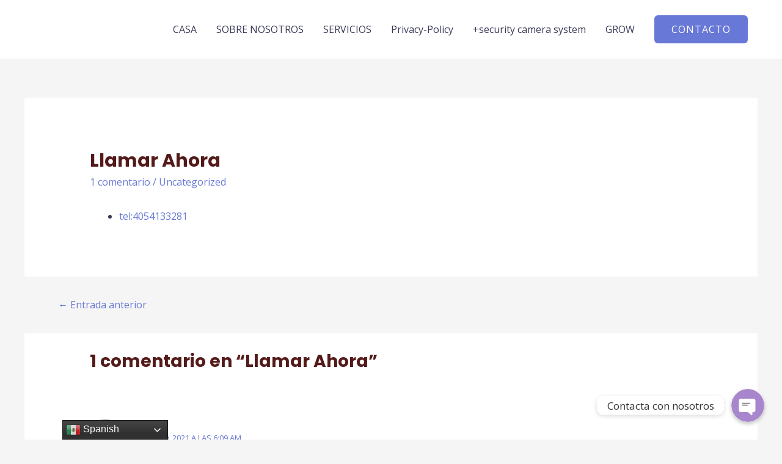

--- FILE ---
content_type: text/css
request_url: https://poderenlaweb.com/wp-content/uploads/elementor/css/post-2277.css?ver=1708355667
body_size: 1540
content:
.elementor-2277 .elementor-element.elementor-element-e68a06e .elementor-icon-wrapper{text-align:center;}.elementor-2277 .elementor-element.elementor-element-e68a06e .elementor-icon i, .elementor-2277 .elementor-element.elementor-element-e68a06e .elementor-icon svg{transform:rotate(0deg);}.elementor-2277 .elementor-element.elementor-element-70b18097 > .elementor-container{max-width:1000px;}.elementor-2277 .elementor-element.elementor-element-70b18097{transition:background 0.3s, border 0.3s, border-radius 0.3s, box-shadow 0.3s;padding:0px 0px 50px 0px;}.elementor-2277 .elementor-element.elementor-element-70b18097 > .elementor-background-overlay{transition:background 0.3s, border-radius 0.3s, opacity 0.3s;}.elementor-2277 .elementor-element.elementor-element-581f5c3d:not(.elementor-motion-effects-element-type-background) > .elementor-column-wrap, .elementor-2277 .elementor-element.elementor-element-581f5c3d > .elementor-column-wrap > .elementor-motion-effects-container > .elementor-motion-effects-layer{background-color:#FFFFFF;}.elementor-2277 .elementor-element.elementor-element-581f5c3d > .elementor-element-populated, .elementor-2277 .elementor-element.elementor-element-581f5c3d > .elementor-element-populated > .elementor-background-overlay, .elementor-2277 .elementor-element.elementor-element-581f5c3d > .elementor-background-slideshow{border-radius:6px 6px 6px 6px;}.elementor-2277 .elementor-element.elementor-element-581f5c3d > .elementor-element-populated{box-shadow:0px 5px 40px -10px rgba(86, 104, 146, 0.33);transition:background 0.3s, border 0.3s, border-radius 0.3s, box-shadow 0.3s;padding:30px 30px 30px 30px;}.elementor-2277 .elementor-element.elementor-element-581f5c3d > .elementor-element-populated > .elementor-background-overlay{transition:background 0.3s, border-radius 0.3s, opacity 0.3s;}.elementor-2277 .elementor-element.elementor-element-41307951 > .elementor-container > .elementor-row > .elementor-column > .elementor-column-wrap > .elementor-widget-wrap{align-content:center;align-items:center;}.elementor-2277 .elementor-element.elementor-element-3d8a8f16{text-align:center;}.elementor-2277 .elementor-element.elementor-element-3d8a8f16 .elementor-heading-title{color:#6878D6;}.elementor-2277 .elementor-element.elementor-element-693cddb1{font-family:"Times New Roman", Sans-serif;font-size:13px;line-height:1.3em;letter-spacing:0.4px;}.elementor-2277 .elementor-element.elementor-element-c796da2 .elementor-image img{width:42%;max-width:74%;height:97px;object-fit:cover;opacity:0.99;filter:brightness( 111% ) contrast( 100% ) saturate( 199% ) blur( 0px ) hue-rotate( 0deg );border-radius:0px 0px 0px 17px;box-shadow:9px 6px 100px -10px rgba(114.83436584472656, 36.825008785268594, 36.825008785268594, 0.5);}.elementor-2277 .elementor-element.elementor-element-c796da2 > .elementor-widget-container{box-shadow:2px 0px 10px 0px rgba(0,0,0,0.5);}.elementor-2277 .elementor-element.elementor-element-43a7a7e .elementor-button .elementor-align-icon-right{margin-left:18px;}.elementor-2277 .elementor-element.elementor-element-43a7a7e .elementor-button .elementor-align-icon-left{margin-right:18px;}.elementor-2277 .elementor-element.elementor-element-5ee95b14:not(.elementor-motion-effects-element-type-background), .elementor-2277 .elementor-element.elementor-element-5ee95b14 > .elementor-motion-effects-container > .elementor-motion-effects-layer{background-image:url("https://poderenlaweb.com/wp-content/uploads/2021/01/footer-bg.jpg");background-position:center center;background-repeat:no-repeat;background-size:cover;}.elementor-2277 .elementor-element.elementor-element-5ee95b14 > .elementor-background-overlay{background-color:#242A56;opacity:0.85;transition:background 0.3s, border-radius 0.3s, opacity 0.3s;}.elementor-2277 .elementor-element.elementor-element-5ee95b14{transition:background 0.3s, border 0.3s, border-radius 0.3s, box-shadow 0.3s;padding:80px 0px 0px 0px;}.elementor-2277 .elementor-element.elementor-element-359005e0 .hfe-retina-image-container, .elementor-2277 .elementor-element.elementor-element-359005e0 .hfe-caption-width{text-align:left;}.elementor-2277 .elementor-element.elementor-element-359005e0 .hfe-retina-image img{width:150px;}.elementor-2277 .elementor-element.elementor-element-359005e0 .hfe-retina-image .wp-caption .widget-image-caption{width:150px;display:inline-block;}.elementor-2277 .elementor-element.elementor-element-359005e0 .hfe-retina-image-container .hfe-retina-img{border-style:none;}.elementor-2277 .elementor-element.elementor-element-359005e0 > .elementor-widget-container{margin:0px 0px 10px 0px;}.elementor-2277 .elementor-element.elementor-element-296ab684{color:#ffffff;line-height:1.5em;letter-spacing:-0.7px;}.elementor-2277 .elementor-element.elementor-element-152c3bad{--grid-template-columns:repeat(0, auto);--icon-size:16px;--grid-column-gap:20px;--grid-row-gap:0px;}.elementor-2277 .elementor-element.elementor-element-152c3bad .elementor-widget-container{text-align:left;}.elementor-2277 .elementor-element.elementor-element-152c3bad .elementor-social-icon{background-color:rgba(208, 216, 234, 0);--icon-padding:0em;}.elementor-2277 .elementor-element.elementor-element-152c3bad .elementor-social-icon i{color:#D0D8EA;}.elementor-2277 .elementor-element.elementor-element-152c3bad .elementor-social-icon svg{fill:#D0D8EA;}.elementor-2277 .elementor-element.elementor-element-152c3bad .elementor-icon{border-radius:50px 50px 50px 50px;}.elementor-2277 .elementor-element.elementor-element-152c3bad .elementor-social-icon:hover{background-color:rgba(255, 255, 255, 0);}.elementor-2277 .elementor-element.elementor-element-152c3bad .elementor-social-icon:hover i{color:#FFFFFF;}.elementor-2277 .elementor-element.elementor-element-152c3bad .elementor-social-icon:hover svg{fill:#FFFFFF;}.elementor-2277 .elementor-element.elementor-element-152c3bad > .elementor-widget-container{margin:10px 0px 0px 0px;}.elementor-2277 .elementor-element.elementor-element-64ec2a3e .elementor-heading-title{color:#ffffff;}.elementor-2277 .elementor-element.elementor-element-6789b14b .elementor-icon-list-items:not(.elementor-inline-items) .elementor-icon-list-item:not(:last-child){padding-bottom:calc(15px/2);}.elementor-2277 .elementor-element.elementor-element-6789b14b .elementor-icon-list-items:not(.elementor-inline-items) .elementor-icon-list-item:not(:first-child){margin-top:calc(15px/2);}.elementor-2277 .elementor-element.elementor-element-6789b14b .elementor-icon-list-items.elementor-inline-items .elementor-icon-list-item{margin-right:calc(15px/2);margin-left:calc(15px/2);}.elementor-2277 .elementor-element.elementor-element-6789b14b .elementor-icon-list-items.elementor-inline-items{margin-right:calc(-15px/2);margin-left:calc(-15px/2);}body.rtl .elementor-2277 .elementor-element.elementor-element-6789b14b .elementor-icon-list-items.elementor-inline-items .elementor-icon-list-item:after{left:calc(-15px/2);}body:not(.rtl) .elementor-2277 .elementor-element.elementor-element-6789b14b .elementor-icon-list-items.elementor-inline-items .elementor-icon-list-item:after{right:calc(-15px/2);}.elementor-2277 .elementor-element.elementor-element-6789b14b .elementor-icon-list-icon i{color:#ffffff;font-size:14px;}.elementor-2277 .elementor-element.elementor-element-6789b14b .elementor-icon-list-icon svg{fill:#ffffff;width:14px;}.elementor-2277 .elementor-element.elementor-element-6789b14b .elementor-icon-list-text{color:#ffffff;}.elementor-2277 .elementor-element.elementor-element-4f3af69b .elementor-heading-title{color:#ffffff;}.elementor-2277 .elementor-element.elementor-element-543d7bcf .elementor-icon-list-items:not(.elementor-inline-items) .elementor-icon-list-item:not(:last-child){padding-bottom:calc(15px/2);}.elementor-2277 .elementor-element.elementor-element-543d7bcf .elementor-icon-list-items:not(.elementor-inline-items) .elementor-icon-list-item:not(:first-child){margin-top:calc(15px/2);}.elementor-2277 .elementor-element.elementor-element-543d7bcf .elementor-icon-list-items.elementor-inline-items .elementor-icon-list-item{margin-right:calc(15px/2);margin-left:calc(15px/2);}.elementor-2277 .elementor-element.elementor-element-543d7bcf .elementor-icon-list-items.elementor-inline-items{margin-right:calc(-15px/2);margin-left:calc(-15px/2);}body.rtl .elementor-2277 .elementor-element.elementor-element-543d7bcf .elementor-icon-list-items.elementor-inline-items .elementor-icon-list-item:after{left:calc(-15px/2);}body:not(.rtl) .elementor-2277 .elementor-element.elementor-element-543d7bcf .elementor-icon-list-items.elementor-inline-items .elementor-icon-list-item:after{right:calc(-15px/2);}.elementor-2277 .elementor-element.elementor-element-543d7bcf .elementor-icon-list-icon i{color:#ffffff;font-size:14px;}.elementor-2277 .elementor-element.elementor-element-543d7bcf .elementor-icon-list-icon svg{fill:#ffffff;width:14px;}.elementor-2277 .elementor-element.elementor-element-543d7bcf .elementor-icon-list-text{color:#ffffff;}.elementor-2277 .elementor-element.elementor-element-3c016a55 .elementor-heading-title{color:#ffffff;}.elementor-2277 .elementor-element.elementor-element-1d39d134 .elementor-icon-list-items:not(.elementor-inline-items) .elementor-icon-list-item:not(:last-child){padding-bottom:calc(15px/2);}.elementor-2277 .elementor-element.elementor-element-1d39d134 .elementor-icon-list-items:not(.elementor-inline-items) .elementor-icon-list-item:not(:first-child){margin-top:calc(15px/2);}.elementor-2277 .elementor-element.elementor-element-1d39d134 .elementor-icon-list-items.elementor-inline-items .elementor-icon-list-item{margin-right:calc(15px/2);margin-left:calc(15px/2);}.elementor-2277 .elementor-element.elementor-element-1d39d134 .elementor-icon-list-items.elementor-inline-items{margin-right:calc(-15px/2);margin-left:calc(-15px/2);}body.rtl .elementor-2277 .elementor-element.elementor-element-1d39d134 .elementor-icon-list-items.elementor-inline-items .elementor-icon-list-item:after{left:calc(-15px/2);}body:not(.rtl) .elementor-2277 .elementor-element.elementor-element-1d39d134 .elementor-icon-list-items.elementor-inline-items .elementor-icon-list-item:after{right:calc(-15px/2);}.elementor-2277 .elementor-element.elementor-element-1d39d134 .elementor-icon-list-icon i{color:#ffffff;font-size:14px;}.elementor-2277 .elementor-element.elementor-element-1d39d134 .elementor-icon-list-icon svg{fill:#ffffff;width:14px;}.elementor-2277 .elementor-element.elementor-element-1d39d134 .elementor-icon-list-text{color:#ffffff;}.elementor-2277 .elementor-element.elementor-element-4082b53e{border-style:solid;border-width:1px 0px 0px 0px;border-color:#566892;transition:background 0.3s, border 0.3s, border-radius 0.3s, box-shadow 0.3s;margin-top:50px;margin-bottom:0px;padding:20px 0px 20px 0px;}.elementor-2277 .elementor-element.elementor-element-4082b53e > .elementor-background-overlay{transition:background 0.3s, border-radius 0.3s, opacity 0.3s;}.elementor-2277 .elementor-element.elementor-element-40244ba5 .hfe-copyright-wrapper{text-align:center;}.elementor-2277 .elementor-element.elementor-element-40244ba5 .hfe-copyright-wrapper a, .elementor-2277 .elementor-element.elementor-element-40244ba5 .hfe-copyright-wrapper{color:#ffffff;}@media(min-width:768px){.elementor-2277 .elementor-element.elementor-element-4186a3c0{width:70%;}.elementor-2277 .elementor-element.elementor-element-87b7e71{width:30%;}.elementor-2277 .elementor-element.elementor-element-423547e0{width:36%;}.elementor-2277 .elementor-element.elementor-element-2fa9286b{width:18%;}.elementor-2277 .elementor-element.elementor-element-4706201{width:20%;}.elementor-2277 .elementor-element.elementor-element-e54ba65{width:26%;}}@media(max-width:1024px) and (min-width:768px){.elementor-2277 .elementor-element.elementor-element-4186a3c0{width:100%;}.elementor-2277 .elementor-element.elementor-element-87b7e71{width:100%;}.elementor-2277 .elementor-element.elementor-element-423547e0{width:80%;}.elementor-2277 .elementor-element.elementor-element-2fa9286b{width:30%;}.elementor-2277 .elementor-element.elementor-element-4706201{width:25%;}.elementor-2277 .elementor-element.elementor-element-e54ba65{width:45%;}.elementor-2277 .elementor-element.elementor-element-611fa507{width:100%;}}@media(min-width:1025px){.elementor-2277 .elementor-element.elementor-element-5ee95b14:not(.elementor-motion-effects-element-type-background), .elementor-2277 .elementor-element.elementor-element-5ee95b14 > .elementor-motion-effects-container > .elementor-motion-effects-layer{background-attachment:scroll;}}@media(max-width:1024px){.elementor-2277 .elementor-element.elementor-element-70b18097{padding:0px 50px 50px 50px;}.elementor-2277 .elementor-element.elementor-element-581f5c3d > .elementor-element-populated{padding:20px 20px 20px 20px;}.elementor-2277 .elementor-element.elementor-element-3d8a8f16{text-align:center;}.elementor-2277 .elementor-element.elementor-element-3d8a8f16 > .elementor-widget-container{margin:0px 0px 0px 0px;padding:0px 0px 0px 0px;}.elementor-2277 .elementor-element.elementor-element-693cddb1 .elementor-text-editor{text-align:center;}.elementor-2277 .elementor-element.elementor-element-43a7a7e > .elementor-widget-container{margin:20px 0px 0px 0px;}.elementor-2277 .elementor-element.elementor-element-5ee95b14{padding:50px 50px 0px 50px;}.elementor-2277 .elementor-element.elementor-element-423547e0 > .elementor-element-populated{margin:0px 0px 40px 0px;}.elementor-2277 .elementor-element.elementor-element-152c3bad > .elementor-widget-container{margin:30px 0px 0px 0px;}.elementor-2277 .elementor-element.elementor-element-4082b53e{margin-top:40px;margin-bottom:0px;}}@media(max-width:767px){.elementor-2277 .elementor-element.elementor-element-70b18097{padding:0px 30px 30px 30px;}.elementor-2277 .elementor-element.elementor-element-581f5c3d > .elementor-element-populated{padding:15px 15px 15px 15px;}.elementor-2277 .elementor-element.elementor-element-693cddb1 > .elementor-widget-container{padding:0px 0px 0px 0px;}.elementor-2277 .elementor-element.elementor-element-5ee95b14{padding:40px 25px 0px 25px;}.elementor-2277 .elementor-element.elementor-element-2fa9286b{width:55%;}.elementor-2277 .elementor-element.elementor-element-4706201{width:45%;}.elementor-2277 .elementor-element.elementor-element-4706201 > .elementor-element-populated{margin:0px 0px 0px 0px;}.elementor-2277 .elementor-element.elementor-element-e54ba65 > .elementor-element-populated{margin:40px 0px 0px 0px;}}

--- FILE ---
content_type: text/css
request_url: https://poderenlaweb.com/wp-content/plugins/mage-eventpress/css/style.css?ver=5.7.12
body_size: 6520
content:
.mep-hidden {display: none!important;}
.mep-events-wrapper ,
.mep_related_product_area{display:block;max-width: 1170px;margin: 20px auto;background: #fff;padding: 20px;font-size: 14px;letter-spacing: inherit;}
.mep-events-wrapper a,
.mep-related-events-sec a{text-decoration: none;}
.mep-events-wrapper ul,
.mep-related-events-sec ul{list-style-type: none;}
.mep-events-wrapper .mage_text_center{text-align: center;}
#mep_add_calender_button.mep-add-calender,
ul#mep_add_calender_links,
ul#mep_add_calender_links a{-webkit-transition: 200ms ease-in-out;transition: 200ms ease-in-out;}
/********************************/
.mep-default-theme div,
.mep-default-theme form,
span.tkt-qty,span.tkt-pric,
label.mep-show,
.mep-related-events-sec,
.mep-related-events-sec div,
.mep-events-wrapper table span.the-total{display: block;}

div.mep_flex,
.mep-default-content div.mep-default-feature-date-location,
.mep-default-theme div.mep-default-feature-date,
.mep-default-theme div.mep-default-feature-time,
.mep-default-theme div.mep-default-feature-location,
.mep-default-theme i,
div.mep-default-sidrbar-meta,
.mep-default-sidrbar-address ul li,
.mep-default-sidrbar-events-schedule h3,
ul.mep-social-share,
ul.mep-social-share a,
#mep_add_calender_button.mep-add-calender,
button.single_add_to_cart_button,
div.mep_spring_date,
div.franklin_divided,
div.bristol_divided,
div.bristol_center_box,
div.bristol_center_box .mep-default-sidrbar-price-seat,
.mep_spring_date .mep-default-sidrbar-social,
.bristol .mep-default-sidrbar-social,
div.mep-related-events-sec div.mep_event_list_sec,
.mep-list-footer ul li,
.mep-list-footer ul li i,
.mep_event_list .mep_event_list_sec div.mep_event_list_item,
div.mep_event_list div.mage_grid_box,
button.single_add_to_cart_button,
.mep-events-wrapper .mage_input_group{display: -webkit-flex;display: flex;}
.mep-default-content div.mep-default-feature-date-location>div,
.mep_spring_date>div,
.bristol_divided>div{-webkit-flex: 1;flex: 1;}
.mep-default-theme div.mep-default-feature-date,
.mep-default-theme div.mep-default-feature-time,
.mep-default-theme div.mep-default-feature-location,
.mep-default-theme i,
.mep-default-sidrbar-meta,
.mep-default-sidrbar-address ul li,
.mep-default-sidrbar-events-schedule h3,
ul.mep-social-share a,
#mep_add_calender_button.mep-add-calender,
.bristol_center_box .mep-default-sidrbar-price-seat,
.mep_spring_date .mep-default-sidrbar-social,
.bristol .mep-default-sidrbar-social,
.mep-list-footer ul li,
.mep-list-footer ul li i,
.mep_event_list div.evl-cc,
button.single_add_to_cart_button,
.mep-events-wrapper .mage_input_group{-webkit-align-items: center;align-items: center;}
.mep-default-theme i,
ul.mep-social-share,
ul.mep-social-share a,
#mep_add_calender_button.mep-add-calender,
button.single_add_to_cart_button,
.bristol_center_box,
.bristol_center_box .mep-default-sidrbar-price-seat,
.mep-list-footer ul li i,
button.single_add_to_cart_button{-webkit-justify-content: center;justify-content: center;}
.mep-default-content div.mep-default-feature-date-location{-webkit-justify-content: space-between;justify-content: space-between;}
div.bristol_center_box{-webkit-justify-content: space-around;justify-content: space-around;}

.spring_field #mep_add_calender_button.mep-add-calender,
.spring_field ul#mep_add_calender_links li a,
.bristol #mep_add_calender_button.mep-add-calender,
.bristol ul#mep_add_calender_links li a{-webkit-border-radius: 0;border-radius: 0;}
.mep-default-theme i,
ul.mep-social-share a,
.mep-list-footer ul li i{-webkit-border-radius: 50%;border-radius: 50%;}
#mep_add_calender_button.mep-add-calender,
ul#mep_add_calender_links li a{-webkit-border-radius: 50px;border-radius: 50px;}

.mep-events-wrapper h2,
.mep-events-wrapper h3,
.mep-events-wrapper h4,
.mep-events-wrapper h5,
.mep-events-wrapper p,
.mep-events-wrapper i,
.mep-events-wrapper form,
.mep-events-wrapper select,
.mep-events-wrapper input,
.mep-events-wrapper option,
.mep-events-wrapper textarea,
.mep-events-wrapper table,
.mep-events-wrapper td,
.mep-events-wrapper strong,
.mep-events-wrapper button,
.mep-events-wrapper ul,
.mep-events-wrapper ul li,
.mep-related-events-sec h2,
.mep-related-events-sec h3,
.mep-related-events-sec h4,
.mep-related-events-sec h5,
.mep-related-events-sec h6,
.mep-related-events-sec ul,
.mep-related-events-sec ul li,
.mep-related-events-sec span,
.mep_event_list h2,
.mep_event_list h3,
.mep_event_list h5,
.mep_event_list h6,
.mep_event_list ul,
.mep_event_list ul li,
.mep_event_list p,
.mep_event_list a{line-height: 1.2;margin: 0;padding: 0;letter-spacing: inherit;}
/********title***********/
.mep-default-title h2,
.section-heading h2{font-size: 25px;margin: 0 0 15px 0;color: #3a3a3a;font-weight: bold;}
h4.mep-cart-table-title{margin: 10px 0;font-size: 22px;font-weight: 600;}
h3.ex-sec-title {font-size: 20px;color: rgba(255, 255, 255, 0.8);padding: 10px 15px;
    background: -webkit-gradient(linear, left top, right bottom, from(#ff3e00), to(#ffbe30));
    background: -webkit-linear-gradient(top left, #ff3e00, #ffbe30);
    background: -o-linear-gradient(top left, #ff3e00, #ffbe30);
    background: linear-gradient(to bottom right, #ff3e00, #ffbe30);
}
.mep-default-sidrbar-map h3,
.mep-default-sidrbar-events-schedule h3{margin: 12px 0 10px 0;font-size: 18px;font-weight: bold;}
.mep-default-sidrbar-events-schedule h3{margin: 0 0 10px 0;}
/********Banner Image***********/
.mep-default-feature-image img,
.mep_event_list .mep_list_thumb img,
.mep_list_thumb img{height: auto;width: 100%;max-width: 100%;}
/********Event date + time + Location***********/
.mep-default-theme div.mep-default-feature-date,
.mep-default-theme div.mep-default-feature-time,
.mep-default-theme div.mep-default-feature-location{background: #f7f7f7;padding: 10px 15px;}
div.df-dtl {width: calc(100% - 50px);float: right;padding: 0 0 0 10px;}
div.df-dtl h3 {font-size: 16px;color: #878787;}
div.df-dtl p {color: #444;font-weight: 600;font-size: 14px;margin: 0 0 5px 0;}
/********Paragraph ***********/
div.mep-default-feature-content p{color: #3a3a3a;font-size: 16px;}
.mep-event-details p{font-size: 16px;margin: 0;font-weight: 400;line-height: 1.5;}
.mep-events-wrapper p#mep_btn_notice{text-align: center;font-size: 15px;color: red;margin: 0 0 7px 0;}
/******table*******/
.mep-events-wrapper table {width: 100%;table-layout: fixed;margin: 0 0 15px 0;}
.mep-events-wrapper table td {text-align:left;border-bottom: 1px solid #f0f0f0;padding: 10px;vertical-align: middle;font-size: 16px;font-weight: 500;}
.mep-events-wrapper div.xtra-item-left {font-size: 11px;font-style: italic;margin: 5px 0 0 0;}
.mep-events-wrapper td.ticket-qty,
.mep-events-wrapper td.ticket-price {text-align: center;}
.mep-events-wrapper .extra-qty-box{width: 100px;margin: 5px auto 0 auto;border: 1px solid #ddd;font-size: 12px;padding: 7px;height: auto;}
.mep-events-wrapper input.extra-qty-box{width: 60px;}
.mep-events-wrapper select.extra-qty-box{width: auto;min-width: 100px;}
.mep-events-wrapper strong{font-weight: bold;font-size: 16px;}
.mep-events-wrapper .mage_input_group{max-width: 120px;border: 1px solid#ddd;margin: 0 auto;border-radius: 4px;background-color:#f7f7f7;}
.mep-events-wrapper .mage_input_group input{margin: 0;border-top: none;border-bottom: none;text-align: center;}
.mep-events-wrapper .mage_input_group span{width: 30px;color:#777;font-size: 14px;cursor: pointer;}
.mep-events-wrapper table td.total-col {font-size: 18px;text-align: center;}
.mep-events-wrapper table #ttyttl,
.mep-events-wrapper table #usertotal{font-weight: bold;}
.mep-events-wrapper table span.the-total {margin: 7px 0 0 0;}
.mep-user-info-sec {border: 1px solid #ddd;margin: 10px 0; padding: 0 10px;background: #dedede61;}
.user-info-sec h5 {padding: 10px 5px;font-size: 20px;font-weight: 600;}
.mep-user-info-sec input,
.mep-user-info-sec select {padding: 0 10px;margin: 0 0 10px 0;height: 30px;width: 100%;border: 1px solid #ddd;font-size: 12px;}
label.mep-show{line-height: 1.4;}
[name='option_qty[]'].mage_error{background-color: red;color:#fff;}
/******Button*******/
button.single_add_to_cart_button{padding: 0 15px !important;background: #ffbe30;color: #ffffff;font-size: 15px !important;line-height: 1 !important;
    text-transform: uppercase;font-weight: 600;-webkit-border-radius: 50px;border-radius: 50px;margin: 0 auto;min-width: 250px;height: 45px;
}
.mep-events-wrapper button[disabled="disabled"]{opacity: 0.5;cursor: no-drop;}
button.single_add_to_cart_button[disabled]:hover{-webkit-border-radius: 50px;border-radius: 50px;}
/********Total seat ***********/
.mep-default-sidrbar-price-seat {text-align: center;padding:20px 15px;}
.mep-default-sidrbar-price-seat h5{font-size: 16px;font-weight: 500;}
/********Organizer ***********/
.mep-default-sidrbar-meta{padding: 20px 10px 0 10px;}
.mep-default-sidrbar-meta p{padding: 0 0 0 10px;font-size: 16px;font-weight: 700;}
.mep-default-sidrbar-meta p a{font-size: 16px;font-weight: bold;color: #6d7982;}
/********venue place ***********/
.mep-default-sidrbar-address{padding: 20px 10px;}
.mep-default-sidrbar-address ul {font-size: 15px;padding: 0 0 0 20px;}
.mep-default-sidrbar-address ul li {margin: 0 0 10px 0;}
.mep-default-sidrbar-address ul li span{width: calc(100% - 25px);padding: 0 0 0 10px;font-size: 14px;}
/********circle icon box ***********/
.mep-default-sidrbar-meta i ,
.df-ico i,
ul.mep-social-share a{color: #fff;font-size: 25px;width: 50px;height: 50px;}
.mep-default-sidrbar-address ul li i,
.mep-default-sidrbar-events-schedule ul li i,
.mep-list-footer ul li i{color: #fff;width: 25px;height: 25px;font-size: 14px;}
/********default background ***********/
.mep-default-sidrbar-address ul li i,
.mep-default-sidrbar-meta i ,
.df-ico i,
.mep-default-sidrbar-events-schedule ul li i,
.mep-social-share a{background: #ffbe30;}
/********schedule ***********/
.mep-default-sidrbar-events-schedule {padding: 20px 10px;}
.mep-default-sidrbar-events-schedule h3 {text-transform: capitalize;color: #6d7982;}
.mep-default-sidrbar-events-schedule h3 i{padding: 0 10px 0 0;}
.mep-default-sidrbar-events-schedule ul li {border-top: 1px dashed #ddd;padding: 10px 0 10px 20px}
.mep-default-sidrbar-events-schedule ul li:first-child{border: none;}
.mep-default-sidrbar-events-schedule ul li:last-child{padding: 10px 0 0 20px;}
.mep-default-sidrbar-events-schedule ul li i {display: -webkit-inline-flex;display: inline-flex;}
/********social share ***********/
.mep-event-meta {font-size: 20px;font-weight: 600;text-align: center;padding: 20px;line-height: 1;}
ul.mep-social-share{padding: 15px 0 0 0;}
ul.mep-social-share li{margin: 0 15px 0 0;}
/********Add to calender ***********/
.mep-default-sidrbar-calender-btn {margin: 30px 10px;position: relative;}
#mep_add_calender_button.mep-add-calender {height: 50px;padding: 0;margin: 0;cursor: pointer;font-size: 14px;font-weight: 500;text-transform: uppercase;}
#mep_add_calender_button.mep-add-calender:hover{opacity: 0.9;}
#mep_add_calender_button.mep-add-calender i.fa {margin: 0 7px 0 0;font-size: 14px;}
ul#mep_add_calender_links {margin: 0 auto;max-width: 200px;padding: 0;text-align: center;list-style: none;}
ul#mep_add_calender_links li a {display: block;margin-top: 10px;width: 100%;padding: 5px;}
/********Default Theme***********/
.mep-default-content {width: calc(100% - 300px);padding:0 20px 0 0;}
.mep-default-content div.mep-default-feature-date-location {margin: 30px 0;}
.mep-default-theme.default_theme div.mep-default-feature-time{margin: 0 15px;}
.mep-default-sidebar {width: 300px;}
.mep-default-sidebar .df-sidebar-part {background: #f7f7f7;padding: 0;margin: 20px 0;overflow: hidden;}
.default_theme .mep-default-sidrbar-price-seat,
.mep-default-sidrbar-address,
.mep-default-sidrbar-events-schedule,
.mep-default-sidrbar-social{border-bottom: 1px solid #ddd;}
.mep-theme1-faq-sec{margin: 20px 0 0 0;}
/********Spring Field Theme(theme - 1)**********************/
.spring_field_banner{width: 60%;}
.spring_field_banner_right{width: 40%;padding: 0 0 20px 20px;}
.spring_field .mep-default-sidrbar-meta{padding: 0;}
.spring_field .mep-default-sidrbar-price-seat{text-align: left;padding: 15px 0;}
.spring_field ul#mep_add_calender_links{position: absolute;width: 100%;max-width: 100%;background-color: #f2f2f2;}
.spring_field ul#mep_add_calender_links li{margin: 0;}
.spring_field ul#mep_add_calender_links li a{background-color: #777;color: #fff;margin: 2px 0 0 0;font-size: 15px;font-weight: 500;}
.spring_field ul#mep_add_calender_links li a.mep-add-calender:hover{color: #888;}
.spring_field .mep-default-sidrbar-map{margin: 20px 0;}
.spring_field .mep-event-meta{padding: 10px;font-size: 16px;}
.spring_field .mep-event-meta ul.mep-social-share{padding: 10px 0 0 0;}
.mep_spring_date{border-top: 1px solid #ddd;border-bottom: 1px solid #ddd;background-color: #f2f2f2;}
.mep_spring_date .mep-default-sidrbar-social{border: none;}
.mep-default-theme .mep_spring_date div.mep-default-feature-date,
.mep-default-theme .mep_spring_date div.mep-default-feature-location{background-color: transparent;}
.spring_field .mep-default-feature-content{margin: 20px 0;}
/********FrankLin Theme(theme - 2)**********************/
.franklin_divided_left{width: 70%;}
.franklin_divided_sidebar{width: 30%;}
.franklin_divided_sidebar_bac{margin: 0 0 0 30px;background-color:#f2f2f2;overflow: hidden;}
.franklin .mep-default-feature-content{margin: 0 0 20px 0;}
.franklin .mep-default-sidrbar-price-seat{border-bottom: 1px solid #ddd;}
/********Bristol Theme(theme - 3)**********************/
.bristol .mep-default-title h2{margin: 15px 0;}
.bristol .mep-event-meta{padding: 10px;font-size: 16px;}
.bristol .mep-event-meta ul.mep-social-share{padding: 10px 0 0 0;}
.bristol_divided{border-top: 1px solid #ddd;border-bottom: 1px solid #ddd;background-color: #f2f2f2;}
.bristol .mep-default-sidrbar-social{border: none;}
.bristol div.mep-default-feature-date,
.bristol div.mep-default-feature-location{background-color: transparent;}
.bristol_center_box{margin: 20px 0;background-color: #f2f2f2;}
.bristol_center_box #mep_add_calender_button.mep-add-calender{width: 300px;}
.bristol ul#mep_add_calender_links{position: absolute;width: 100%;max-width: 100%;background-color: #f2f2f2;}
.bristol ul#mep_add_calender_links li{margin: 0;}
.bristol ul#mep_add_calender_links li a{background-color: #777;color: #fff;margin: 2px 0 0 0;font-size: 15px;font-weight: 500;}
.bristol ul#mep_add_calender_links li a.mep-add-calender:hover{color: #888;}
/*********Related Event*****************/
.mep-related-events-sec .mep_event_grid_item:last-child{margin: 0;}
.mep-related-events-sec .mep_list_thumb img{height: 186px;}
.mep-ev-start-date {
    position: absolute;top: 10px;left: 10px;
    line-height: 1.8;border-radius: 6px;
    background: #ffbe30;text-align: center;width: 50px;color: #fff;font-size: 18px;
}
.mep-day {font-weight: bold;}
/*********List style*****************/
.mep_event_list .mep_event_list_sec,
.mep_event_list div,
.mep_event_list  a{display: block;}
div.mep_event_list  a{border: none;text-decoration: none !important;box-shadow: none;}
.mep_event_list_item {border: 1px solid #ddd;padding: 10px;margin: 10px 0;}
.mep_event_list_item:hover {border-color: #ffbe30;}
.mep_list_thumb {width: 40%;position: relative;}
.mep-event-excerpt {margin: 5px 0;}
.mep_list_event_details {width:60% ;margin: 0 0 0 7px;}
.mep_list_event_details p{white-space: nowrap;font-size: 15px;font-weight: 500;overflow: hidden;}
.mep_list_event_details a{color: #000;overflow: hidden;}
.mep_list_event_details p.read-more a:hover{color: #ddd;}
.mep-list-header {position:  relative;padding: 0 0 0 20px;}
.mep-list-header:before {position: absolute;border-left: 5px solid #ffbe30;top: 0;left: 0;content: '';height: 100%;}
h2.mep_list_title {font-size: 18px;font-weight: 700;padding: 0 0 5px 0;}
h2.mep_list_title:before{display: none;}
h3.mep_list_date {font-size: 16px; font-style: italic;font-weight: bold;color: #ffbe30;margin: 5px 0 0 0;}
.mep-list-footer { padding: 10px 0 0 0;}
.mep-list-footer ul {}
.mep-list-footer ul li { margin: 7px 0 0 0;}
.mep-list-footer ul li i{background: #ffbe30;color: #fff;}
.mep-list-footer ul li h5,
.mep-list-footer ul li h6{font-size: 15px;font-weight: 700;display: inline;}
.mep-list-footer ul li h5{font-size: 14px;font-weight: 600;padding: 0 5px 0 0;}
.evl-cc{margin: 0 0 0 10px;}
/*******Grid Style******/
.mep_event_grid_item {
    border: 1px solid #ddd;
    margin: 7px;
    -webkit-box-shadow: 0 0 6px 1px #d9d9d9;box-shadow: 0 0 6px 1px #d9d9d9;
}
.mage_grid_box{margin: 0 -7px 20px -7px;}
.mage_grid_box .blank_div{margin: 0 20px 0 0;}
.mage_grid_box .blank_div:last-child{margin: 0 0 15px 0;}
.mep_event_grid_item .mep_list_event_details,
.mep_event_grid_item .mep_list_thumb{width: 100%;min-height: 160px;}
.mep_event_grid_item .mep_list_event_details{margin: 0;}
.mep_event_grid_item .mep-list-header{padding: 0 0 0 10px;}
.mep_event_grid_item .mep-list-footer { padding: 10px 0 10px 10px }
.mep_event_grid_item .mep_list_event_details{padding: 15px;}



.mep-user-info-sec>label{display: -webkit-flex;-webkit-align-items: center;display: flex;align-items: center;margin: 10px;}
.mep-user-info-sec>label input[type="checkbox"]{width: auto;height: auto;margin: 0 10px 0 0;}

.mep-user-info-sec>label.mep-show{display:block;margin:10px 0 0 0;}
.mep-user-info-sec>label select{width: 100%;}
.mep-user-info-sec textarea{width: 100%;padding: 10px;}



.mep-list-footer .mep-more-date-lists li i {
    display: inline-block;
    padding: 6px 5px 5px 6px;
}

/********Category filter***********/
.mep_cat-details div.mep_event_list_item{}
button.single_add_to_cart_button.button.alt.btn-mep-event-cart { cursor: pointer; }

.owl-item div.two_column, .owl-item div.three_column, .owl-item div.four_column {
    width: 100%;
    padding: 0;
    margin: 0 20px;
}
.mep_event_list_sec .owl-theme {
    position: relative;
}
.owl-theme .owl-nav [class*=owl-]:hover {
    background: transparent;
    color: #000;
    text-decoration: none;
}



.mep_event_list button.owl-prev {
    position: absolute;
    top: 25%;
    left: -45px;
    /* background: #762929; */
    /* color: #fff; */
    padding: 20px;
    display: block;
    width: 50px;
    font-size: 70px!important;
}

.mep_event_list button.owl-next {
    position: absolute;
    top: 25%;
    right: -32px;
    font-size: 70px!important;
}

.mep-wailist-form input {
    display: block;
    overflow: hidden;
    margin: 20px auto!important;
    width: 100%;
    padding: 10px!important;
    background: #fff!important;
}

/* Minimal Styles */
.mep_event_minimal_list {
    width: 100%;
    padding: 10px;
}
.mep_event_minimal_list:hover{
    background:#f2f2f2;
}
.mep_event_minimal_list .mep_list_thumb {
    width: 52px;
    position: relative;
    order:2;
}
.mep_event_minimal_list .mep_list_event_details {
    width: calc(100% - 60px);
    order:1;
}
.mep_event_minimal_list .mep-ev-start-date {
    top: -3px;
    left: 0;
}
.mep_event_minimal_list h3.mep_list_date i {
    background: transparent;
}
.mep_event_minimal_list .mep_more_date_btn {
    padding: 2px 5px;
    margin:10px 0 0 0;
    width: 233px;
    position: relative;
}
.mep_event_minimal_list ul.mep-more-date-lists {
    margin: 0;
}.mep_event_minimal_listh3.mep_list_date {
    color:#000;
}
span.mep_minimal_list_location {
    display: block;
}
span.mep_minimal_list_date, span.mep_minimal_list_location {
    color: #505050;
    font-weight: normal;
    font-style: normal;
}
.mep_event_minimal_list h2 {
    color: #000;
    font-weight: bold;
}


/* Native Style */
div.mep_event_native_list {
    display: -webkit-flex;
    display:flex;
    width: 100%;
}
.mep_event_native_list h2 {
    color: #000;
    font-weight: bold;
}
.mep_event_native_list .mep_list_thumb img, .owl-carousel .owl-item .mep_event_native_list .mep_list_thumb img {
    border-radius: 100%;
    height: 80px;
    width:80px;
    border: 3px solid #ddd;
    padding: 1px;
}

.mep_event_native_list .mep_list_thumb {
    width: 90px;
}


.mep_event_native_list .mep-list-header::before {
    border-left: 2px solid;
}

.mep_event_native_list h3.mep_list_date i {
    background: transparent;
}
.mep_event_native_list .mep_more_date_btn {
    padding: 2px 5px;
    width: 233px;
    position: relative;
}
.mep_event_native_list ul.mep-more-date-lists {
    margin: 0;
}.mep_event_minimal_listh3.mep_list_date {
    color:#000;
}
.mep_event_native_list .mep_list_event_details {
    width: calc(100% - 90px);
}

/* Timeline Style */



.mep_event_timeline_list .mep_list_thumb {
    width: 100%;
    margin-bottom: 15px;
}

.mep_event_timeline_list .mep_list_event_details {
    width: 100%;
    padding: 0;
    margin: 0;
}
.mep_event_timeline_list h3.mep_list_date i {
    background: transparent;
}

.mep_event_timeline_list h3.mep_list_date {
    margin-bottom: 10px;
}

.mep_event_timeline_list ul.mep-more-date-lists {
    margin: -5px 0 0 0;
    border-top: 1px dashed #ddd;
}


/* Title Style */

.mep_event_title_list_item {
    display: block;
    overflow: hidden;
    width: 100%;
}

.mep_event_title_list_item a {
    display: block;
    font-size: 18px;
    border-bottom: 1px dashed #333;
}

.mep_event_title_list_item a {
    display: block;
    font-size: 18px;
    border-bottom: 1px dashed #ddd!important;
    padding: 10px 0;
    color: #333!important;
}

/* Event City List */
.mep-city-list {
    display: block;
    overflow: hidden;
    width: 100%;
}

.mep-city-list ul {
    margin: 0;
    padding: 0;
    list-style: none;
}

.mep-city-list ul li a {
    display: block;
    width: 100%;
    border-bottom: 1px dashed #ddd;
    font-size: 18px;
    color: #333!important;
    padding: 5px 0;
}

/* Code By Mahin */
ul.event-custom-price li ul {
    padding: 10px;
    margin: 10px 0;
    list-style: none;
    border: 1px solid #ddd;
    background: #fbfbfb;
}
.mep-multidate-ribbon {
    background: #61a232;
    color: #fff;
    width: auto;
    text-align: center;
    padding: 0 10px;
    position: absolute;
    top: 0;
    bottom: auto;
    right: 0;
}
.my_account_orders.account-orders-table .wbtm-download {
    display: none;
}
.mep-user-ticket-list table {
    width: 100%;
    border: 1px solid #ddd;
}

.mep-user-ticket-list table tr {
    border-bottom: 1px solid #ddd;
    padding: 10px 0;
}

.mep-user-ticket-list table tr td {
    padding: 10px 3px;
}
.mep-user-ticket-list table tr th {
    background: #ddd;
    padding: 10px 5px;
    text-align: left;
}
div.mep-default-feature-content p, div.mep-default-feature-content ul, div.mep-default-feature-content ul li {
    color: #3a3a3a;
    font-size: 16px;
    padding: inherit;
    margin: 15px 0;
    line-height: 22px;
    list-style: inherit;
}
.mep-events-wrapper p:not(.mep-events-wrapper .mep-default-feature-content p,.ui-accordion .ui-accordion-content){
    line-height: 1.2;
    margin: 0;
    padding: 0;
    letter-spacing: inherit;
}

ul.mep-more-date-lists li span i {
    display: inline-block;
    text-align: center;
    padding: 6px 0 0 0;
    margin: 0;
}

ul.mep-more-date-lists li span {
    margin-right: 5px;
}

ul.mep-more-date-lists li {
    display: block;
    border-bottom: 1px dashed #ddd;
    padding: 5px 0;
}

.pagination-sec a {
    display: inline-block;
    background: #81d742;
    color: #fff;
    padding: 10px 15px;
}

.pagination-sec span.page-numbers.current {
    padding: 15px 20px;
    background: #ddd;
}
.mep_more_date_btn {
    display: block;
    cursor: pointer;
    background: #81d742;
    color: #fff;
    padding: 0 10px;
    position: absolute;
    bottom: 0;
    left: auto;
    text-align: center;
    right: 0;
    z-index:1111;
}
span#hide_event_schdule {
position: relative;
    left: 0;
    bottom: 0;
    display: block;
    width: 100%;
    text-align: center;
    margin: 0 auto;
}
.mep-event-list-loop {
    position: relative;
}

button.mep-cat-control {
    background: #fa6630;
    padding: 10px 20px;
    font-size: 16px;
    margin-right: 5px;
    margin-bottom: 10px;
    border: 0;
    cursor:pointer;
    color: #fff;
}
button.mep-cat-control.mixitup-control-active {
    background: #ddd;
    color: #000;
}

/* Speaker Lists */
.mep-default-sidebar-speaker-list {
    display: block;
    overflow: hidden;
    padding: 10px;
    margin-top: 20px;
    margin-bottom: 5px;
}

.mep-default-sidebar-speaker-list h3 {
    display: block;
    font-weight: bold;
    font-size: 18px;
    border-bottom: 1px solid #ddd;
    margin-bottom: 10px;
    padding-bottom: 5px;
    border-top: 1px solid #ddd;
    padding-top: 5px;
}

.mep-default-sidebar-speaker-list h3 i {
    display: inline-block;
}

.mep-default-sidebar-speaker-list ul {
    padding: 0;
    margin: 0;
    list-style: none;
}

.mep-default-sidebar-speaker-list ul li {
    display: inline-block;
    width: 120px;
    text-align: center;
    font-size: 23px;
    font-weight: bold;
    padding: 0 5px;
    vertical-align: top;
}

.mep-default-sidebar-speaker-list ul li a {
    display: block;
}

.mep-default-sidebar-speaker-list ul li img {
    height: 100px;
    width: 100px;
    border-radius: 100%;
    margin: 0 auto!important;
}

.mep-default-sidebar-speaker-list ul li h6 {
    font-size: 14px;
    font-weight: 500;
    margin: 5px 0;
}

.mep_speaker_thumbnail {
    display: block;
    text-align: center;
}

.mep-eventtype-ribbon{
    position: absolute;
        bottom: 0;
        padding: 2px 21px;
        color: #fff;
        left: auto;
        right: 0;
        width: 100%;
        text-align: center;
    }



.mep_speaker_thumbnail img {
    display: inline-block;
    border-radius: 100%;
    height: 280px;
    border: 5px solid #ddd;
    padding: 3px;
    width: 280px;
}

.mep_speaker_name {
    text-align: center;
}
.mep-events-shortcode-cart-section .mep-events-wrapper {
    margin: 0 auto;
    padding: 0;
}

#mep_single_hide_all_date{
    display: none;
}

#mep_event_date_sch {
    height: 270px;
    overflow: hidden;
}
.mep_view_all_date{
    height: auto!important;
}

span.mep_single_date_btn {
    display: block;
    text-align: center;
    cursor: pointer;
}
.mep-tem3-title-sec.mep_single_date_btn {
    text-align: center;
    color: #fff;
    padding: 5px;
    cursor: pointer;
}

.mep-default-feature-content ul {
    margin-left: 15px!important;
}

/******Style added by sumon*******/
.mep_list_thumb,
.mep_list_event_details{min-height:100px;}
div.one_column{display:-webkit-flex;display:flex;width:100%;margin: 0 0 18px 0;}
div.three_column{width:calc(33.33% - 18px);margin: 0 15px 15px 0;display:-webkit-flex;display:flex;-webkit-flex-direction:column;flex-direction:column;-webkit-justify-content: space-between;justify-content: space-between;}
div.mep_event_minimal_list .mep_list_thumb,
div.mep_event_minimal_list .mep_list_event_details{min-height:auto;}
div.mep_event_minimal_list{display:-webkit-flex;display:flex;}
.mep-list-header{padding: 0 0 7px 20px;}
div.mep_event_native_list .mep_list_thumb,
div.mep_event_native_list .mep_list_event_details{min-height:auto;}
div.column_style{
    display:-webkit-flex;display:flex;
    -webkit-flex-direction:column;flex-direction:column;
}
div.column_style .mep_list_thumb img{height:160px;}

ul.mp_event_more_date_list,
.mp_event_hide_event_time{display:none;}

ul.mp_event_more_date_list{
    position: absolute;
    top: 100%;
    left: 0;
    right: 0;
    z-index: 111111;
    background-color: #fff;
    padding: 10px;
    border-top: 5px solid #000b;
    border-bottom: 10px solid #000b;
    max-height: 350px;
    overflow: auto;
    -webkit-box-shadow: 10px 10px 5px grey;box-shadow: 10px 10px 5px grey;
}
ul.mp_event_more_date_list li{
    display:-webkit-flex;display:flex;-webkit-flex-direction:column;flex-direction:column;-webkit-align-items: flex-start;align-items: flex-start;
    border-bottom:1px solid #0009;
}
ul.mp_event_more_date_list li span,
span.mep-more-date,
span.mep-more-time{
    display:-webkit-flex;display:flex;-webkit-align-items: center;align-items: center;
    margin:5px 0;padding:0;
}
ul.mp_event_more_date_list li span i,
span.mep-more-date i,
span.mep-more-time i{margin:0 7px 0 0;padding:0;}
@media only screen and (max-width: 650px){
    .mep_list_thumb,
    .mep_list_event_details{width:100%;min-height:100px;}
    div.one_column{-webkit-flex-direction:column;flex-direction:column;}
}
/******Style added by sumon*******/
div.mep_event_list div.mage_grid_box{-webkit-flex-wrap: wrap;flex-wrap: wrap;}
div.two_column{width:calc(50% - 18px);margin: 0 15px 15px 0;}
div.four_column{width:calc(25% - 18px);margin: 0 15px 15px 0;}
div.item_hover_effect{position:absolute;left:0;top:0;right:0;bottom:0;background-color:#0009;display:none;-webkit-justify-content: center;justify-content: center;-webkit-align-items: center;align-items: center;}
.mep-event-list-loop:hover div.item_hover_effect{display: -webkit-flex;display: flex;}
div.item_hover_effect a{font-size:22px;font-weight:500;color:#fff;padding:15px 30px;border-radius:5px;background-color:#346B80;transition: 250ms ease-in-out;border:1px solid #FFF;}
div.item_hover_effect a:hover{color:#346B80;background-color:#fff;border:1px solid #346B80;}
.mep-event-list-loop.column_style {-webkit-box-sizing: border-box;box-sizing: border-box;}
/************************/
.mep-day-details-section h4{font-size: 22px;font-weight: bold;}
.mep-day-details-section .mep-day-title{font-size: 20px;font-weight: 600;}
.mep-day-details-section .mep-day-details{font-size: 16px;margin: 0 0 0 30px;padding: 0 0 0 5px;border-left: 2px solid #ddd;}

.ui-accordion .ui-accordion-header{background-image: none;margin: 10px 0 0 0;}
.ui-accordion .ui-accordion-header.ui-state-active{background-image: none;background-color: #1D4A68;color: #fff;font-size: 18px;}
/******Responsive*******/
@media only screen and (max-width: 1199px) {
    /********Default Theme***********/
    .mep-default-content {width: calc(100% - 275px);}
    .mep-default-sidebar {width: 275px;}
    /*********springfield*****************/
    .spring_field_banner{width: calc(100% - 420px);}
    .spring_field_banner_right{width: 420px;}
    .mep-default-sidrbar-calender-btn{margin: 20px 10px;}
    /********frinklin**************/
    .franklin .mep-default-sidrbar-calender-btn,
    .bristol .mep-default-sidrbar-calender-btn{margin: 20px 10px;}
}
@media only screen and (max-width: 991px) {
    .mep-default-sidrbar-meta i,
    .df-ico i,
    ul.mep-social-share a{width: 40px;height: 40px;font-size: 20px;}
    .mep-default-sidrbar-address ul li i,
    .mep-default-sidrbar-events-schedule ul li i,
    .mep-list-footer ul li i{width: 20px;height: 20px;font-size: 11px;}
    .mep-default-sidrbar-address ul li span {width: calc(100% - 20px);padding: 0 0 0 5px;font-size: 13px;}
    div.df-dtl {width: calc(100% - 40px);padding: 0 0 0 5px;}
    div.df-dtl h3,
    div.mep-default-feature-content p,
    .mep-events-wrapper p#mep_btn_notice{font-size: 14px;}
    div.df-dtl p{font-size: 12px;}
    div.df-dtl p span{font-weight: 500;}
    .mep-events-wrapper table td{font-size: 14px;padding: 5px;}
    .mep-events-wrapper table td.total-col,
    .user-info-sec h5{font-size: 16px;}
    button.single_add_to_cart_button{min-width: 200px;height: 40px;font-size: 14px !important;}
    .ui-accordion .ui-accordion-content{font-size: 12px;}
    .mep-event-meta{padding: 15px;}
    .mep-default-sidrbar-calender-btn{margin: 15px;}
    #mep_add_calender_button.mep-add-calender{font-size: 12px;}
    /********Default Theme***********/
    .mep-default-content ,
    .franklin_divided_left{width: calc(100% - 250px);}
    .mep-default-sidebar,
    .franklin_divided_sidebar{width: 250px;}
    .mep-default-content div.mep-default-feature-date-location {margin: 15px 0;}
    .mep-default-theme div.mep-default-feature-date,
    .mep-default-theme div.mep-default-feature-time,
    .mep-default-theme div.mep-default-feature-location{padding: 5px;}
    .mep-default-sidrbar-meta {padding: 10px 10px 0 10px;}
    .mep-default-sidrbar-address {padding: 10px 5px;}
    .mep-default-sidrbar-address ul li {margin: 0 0 5px 0;}
    .mep-default-sidrbar-events-schedule{padding: 10px;}
    .mep-default-sidrbar-events-schedule ul li{padding: 5px 0 5px 10px;}
    .mep-default-sidrbar-events-schedule ul li:last-child {padding: 5px 0 0 10px;}
    /*********springfield*****************/
    .spring_field div.mep_flex{display: block;}
    .spring_field_banner{width: 100%;}
    .spring_field_banner_right{width: 100%;padding: 0;}
    .spring_field .mep-default-sidrbar-calender-btn{margin: 15px 0;}
    /********frinklin*********/
    .mep-default-sidrbar-events-schedule h3{font-size: 15px;}
    /************Related***********/
    h2.mep_list_title{font-size: 15px !important;}
    h3.mep_list_date,
    .mep-list-footer ul li h6{font-size: 13px !important;}
    .mep-list-footer ul li h5{font-size: 12px !important;}
    div.item_hover_effect a{font-size:16px;padding:10px 20px;}

    div.column_style{min-width: calc(33.333333% - 14px) !important;}
}
@media only screen and (max-width: 767px) {
    div.mep_flex.default_theme,
    div.franklin_divided,
    div.bristol_divided,
    .mep_event_list .mep_event_list_sec div.mep_event_list_item{display: block;}
    .mep-default-content,
    .mep-default-sidebar{width: 100%;margin: 0;padding: 0;}
    div.mep-related-events-sec div.mep_event_list_sec{display: block;}
    .mep_related_product_area .mep_event_list_sec .mep_event_grid_item{margin: 0 0 15px 0;width: 100%;}
    .mep_event_grid_item .mep_list_thumb img{height: auto;}
    .mep-default-sidebar .df-sidebar-part{margin: 15px 0;}
    .mep-events-wrapper, .mep_related_product_area{margin: 15px auto;}
    .mep-default-title h2, .section-heading h2,
    h4.mep-cart-table-title,
    h3.ex-sec-title{font-size: 20px;}
    .franklin_divided_left,
    .franklin_divided_sidebar,
    div.mep_event_list div.mage_grid_box>div{width: 100%;}
    .franklin_divided_sidebar_bac{margin: 0;}
    .bristol .mep-default-feature-location{border-top: 1px solid #ddd;border-bottom: 1px solid #ddd;}
    .bristol_center_box #mep_add_calender_button.mep-add-calender {width: 200px;}
    .bristol .mep-default-sidrbar-social{display: -webkit-flex;display: flex;-webkit-justify-content: center;justify-content: center;}
    .mep_event_list .mep_event_list_sec div.mep_event_list_item>div{width: 100%;}
    .mep_event_list .mep_event_list_sec div.mep_event_list_item .mep_list_event_details{margin: 0}
    .mep_event_list .mep_event_list_sec div.mep_event_list_item img,
    div.mep_event_list div.mage_grid_box img{min-height: auto;}
    .mage_grid_box{margin: 0;}
    .mep-events-wrapper input.extra-qty-box{width: 30px;}
    .mep-events-wrapper .mage_input_group{max-width: 90px;}


    .mep_event_minimal_list .mep-ev-start-date {top: -5px;}
    span.mep_minimal_list_location{margin-left:0;display:block;}

    div.column_style{min-width: calc(50% - 14px) !important;}

}
@media only screen and (max-width: 500px) {
    .mep-default-content div.mep-default-feature-date-location{display: block;margin: 10px 0;}
    .mep-default-content div.mep-default-feature-date-location>div{width: 100%;;}
    .mep-default-theme.default_theme div.mep-default-feature-time{margin: 10px 0;}
    .mep-events-wrapper select.extra-qty-box{min-width: auto;width: 100%;}
    .mep-events-wrapper .extra-qty-box{width: 100%;}
    .mep-default-title h2, .section-heading h2,
    h4.mep-cart-table-title,
    h3.ex-sec-title{font-size: 18px;}
    div.df-dtl h3,
    div.mep-default-feature-content p,
    .mep-events-wrapper p#mep_btn_notice{font-size: 12px;}

    div.df-dtl h3,
    div.mep-default-feature-content p,
    .mep-events-wrapper p#mep_btn_notice{font-size: 12px;}
    .mep-events-wrapper table td{font-size: 12px;}
    .mep-events-wrapper table td.total-col{font-size: 14px;}
    button.single_add_to_cart_button{font-size: 12px !important;}
    .ui-accordion .ui-accordion-content{font-size: 12px;}
    .mep-event-meta,
    .spring_field .mep-event-meta{padding: 13px;}
    .mep-default-sidrbar-calender-btn{margin: 13px;}
    button.single_add_to_cart_button{width: 100%;min-height: 40px;height: auto;min-width: auto;}
    div.mep_spring_date{display: block;}
    .spring_field .mep-default-feature-location{border-top: 1px solid #ddd;border-bottom: 1px solid #ddd;}
    .mep_spring_date .mep-default-sidrbar-social,
    .bristol .mep-default-sidrbar-calender-btn{display: -webkit-flex;display: flex;-webkit-justify-content: center;justify-content: center;}
    div.bristol_center_box{display: block;border: 1px solid #ddd;}
    .bristol .mep-default-sidrbar-calender-btn{margin: 0;padding: 20px 0;border-top: 1px solid #ddd;}
    .bristol ul#mep_add_calender_links{width: 200px;}

    .mep_event_native_list .mep_list_thumb {}
    .mep_event_native_list .mep-list-header {padding: 0;}
    .mep_event_native_list .mep_more_date_btn { width: 100%;position: relative;}

    .mep_event_minimal_list .mep-ev-start-date {top: -5px;}
}


@media only screen and (max-width: 800px) {
    div.two_column{width:calc(50% - 15px);margin: 0 15px 15px 0;}
    div.three_column{width:calc(50% - 15px);margin: 0 15px 15px 0;}
    div.four_column{width:calc(50% - 15px);margin: 0 15px 15px 0;}
}
@media only screen and (max-width: 500px) {
    div.two_column,
    div.three_column,
    div.four_column{width:100%;margin: 0 0 15px 0;}
    div.column_style{min-width: calc(100% - 14px) !important;}
}

--- FILE ---
content_type: image/svg+xml
request_url: https://poderenlaweb.com/wp-content/uploads/2020/06/site-logo-white.svg?1768677094
body_size: 3614
content:
<?xml version="1.0" encoding="UTF-8" standalone="no"?>
<!DOCTYPE svg PUBLIC "-//W3C//DTD SVG 1.1//EN" "http://www.w3.org/Graphics/SVG/1.1/DTD/svg11.dtd">
<svg width="100%" height="100%" viewBox="0 0 252 60" version="1.1" xmlns="http://www.w3.org/2000/svg" xmlns:xlink="http://www.w3.org/1999/xlink" xml:space="preserve" xmlns:serif="http://www.serif.com/" style="fill-rule:evenodd;clip-rule:evenodd;stroke-linejoin:round;stroke-miterlimit:2;">
    <g transform="matrix(0.32,0,0,0.32,0,0)">
        <g transform="matrix(1,0,0,1,0.191506,-32)">
            <g transform="matrix(1,0,0,1,-282.539,2.2113)">
                <path d="M365.074,97.386L412.14,29.969L541.74,215.608L509.272,215.608L412.14,75.834L380.251,121.722L438.803,215.608L315.042,215.558L315.007,215.608L282.539,215.608L282.583,215.545L282.539,215.545L299.392,191.421L299.425,191.421L348.533,121.078L334.052,141.877L349.373,166.156L331.725,191.551L393.708,191.801L323.913,82.534L340.766,58.409L365.074,97.386Z" style="fill:white;"/>
            </g>
            <g transform="matrix(1,0,0,1,-0.191506,32)">
                <use xlink:href="#_Image1" x="97.971" y="0" width="481px" height="187px" transform="matrix(3.12338,0,0,3.11667,0,0)"/>
            </g>
        </g>
    </g>
    <defs>
        <image id="_Image1" width="154px" height="60px" xlink:href="[data-uri]"/>
    </defs>
</svg>


--- FILE ---
content_type: text/javascript
request_url: https://poderenlaweb.com/wp-content/plugins/mage-eventpress/js/mp_event_custom_script.js?ver=1
body_size: 6
content:
(function ($) {
//added by sumon
    $(document).on('click', '.mp_event_visible_event_time', function (e) {
        e.preventDefault();
        let target=$(this);
        $('.mp_event_more_date_list:visible').each(function (index){
            $(this).slideUp('fast').siblings('.mp_event_visible_event_time').slideDown('slow').siblings('.mp_event_hide_event_time').slideUp('slow');
        }).promise().done(function (){
            target.slideUp('fast').siblings('.mp_event_more_date_list , .mp_event_hide_event_time').slideDown('slow');
        });
    });
    $(document).on('click', '.mp_event_hide_event_time', function (e) {
        e.preventDefault();
        $('.mp_event_more_date_list:visible').each(function (index){
            $(this).slideUp('fast').siblings('.mp_event_visible_event_time').slideDown('slow').siblings('.mp_event_hide_event_time').slideUp('slow');
        });
    });
}(jQuery));